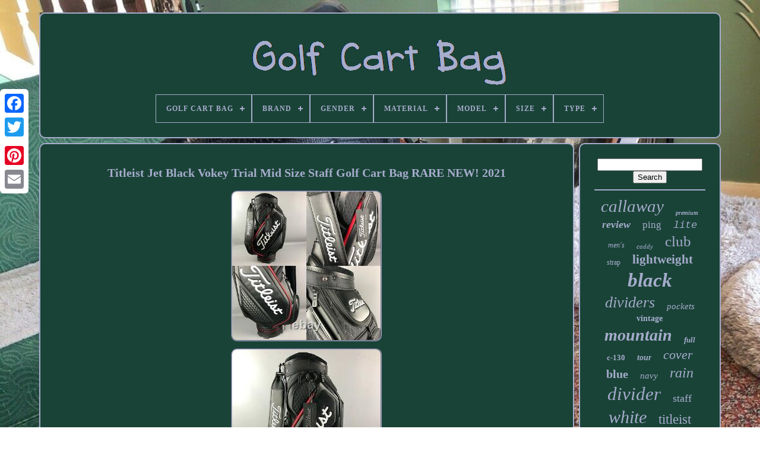

--- FILE ---
content_type: text/html
request_url: https://greencartbag.com/titleist-jet-black-vokey-trial-mid-size-staff-golf-cart-bag-rare-new-2021.html
body_size: 5991
content:
 <!DOCTYPE HTML>


	 <HTML>

 


  	
<HEAD>



	

   	  <TITLE>	
 Titleist Jet Black Vokey Trial Mid Size Staff Golf Cart Bag Rare New! 2021  		</TITLE>		
	
	  
 

  
<META  HTTP-EQUIV="content-type"	CONTENT="text/html; charset=UTF-8">   
	
<META   NAME="viewport"   CONTENT="width=device-width, initial-scale=1">   
	
	 
		 <LINK HREF="https://greencartbag.com/tudo.css"  REL="stylesheet" TYPE="text/css"> 
	 	<LINK   REL="stylesheet"  HREF="https://greencartbag.com/jiqaf.css"  TYPE="text/css">

	 <SCRIPT  TYPE="text/javascript" SRC="https://code.jquery.com/jquery-latest.min.js"> 
</SCRIPT>  


	
  <SCRIPT SRC="https://greencartbag.com/myjapocasy.js" TYPE="text/javascript"></SCRIPT> 
	
  	<SCRIPT SRC="https://greencartbag.com/jalo.js" TYPE="text/javascript">
 </SCRIPT>
	<SCRIPT SRC="https://greencartbag.com/zimeje.js"	TYPE="text/javascript" ASYNC></SCRIPT> 	
	

<!--#############################################################-->
<SCRIPT TYPE="text/javascript"   SRC="https://greencartbag.com/ryxynuhahi.js" ASYNC>
 	
</SCRIPT>	   
	
	

	 	<SCRIPT TYPE="text/javascript">
 var a2a_config = a2a_config || {};a2a_config.no_3p = 1;

</SCRIPT>  	
 
	<SCRIPT   TYPE="text/javascript" ASYNC  SRC="//static.addtoany.com/menu/page.js"> 


</SCRIPT>		
 	
	  	 
 <SCRIPT ASYNC  SRC="//static.addtoany.com/menu/page.js"  TYPE="text/javascript">
  

	 </SCRIPT> 		 
 
	
	

<!--#############################################################
SCRIPT
#############################################################-->
<SCRIPT  ASYNC TYPE="text/javascript"  SRC="//static.addtoany.com/menu/page.js">

</SCRIPT> 			


 
</HEAD>
  	


	<BODY  DATA-ID="233881923355"> 
	
 



	


  
<DIV CLASS="a2a_kit a2a_kit_size_32 a2a_floating_style a2a_vertical_style"   STYLE="left:0px; top:150px;">
  
		
<!--#############################################################-->
<A  CLASS="a2a_button_facebook">	 
</A>	
			
		
	<A  CLASS="a2a_button_twitter">	 </A>

	  
		 	
   <A  CLASS="a2a_button_google_plus"> 
  </A>	 	 	
		 <A  CLASS="a2a_button_pinterest">
  
	</A> 



		  
<A CLASS="a2a_button_email">
</A>
   
			
</DIV>  

		   
<!--#############################################################-->
<DIV  ID="gobufiweco">
  	 
		 

	<DIV	ID="nylyk">	 	   
				<A	HREF="https://greencartbag.com/"> <IMG SRC="https://greencartbag.com/golf-cart-bag.gif"  ALT="Golf Cart Bag">
 

</A>		 

			
<div id='sora' class='align-center'>
<ul>
<li class='has-sub'><a href='https://greencartbag.com/'><span>Golf Cart Bag</span></a>
<ul>
	<li><a href='https://greencartbag.com/recent-items-golf-cart-bag.html'><span>Recent items</span></a></li>
	<li><a href='https://greencartbag.com/most-viewed-items-golf-cart-bag.html'><span>Most viewed items</span></a></li>
	<li><a href='https://greencartbag.com/recent-videos-golf-cart-bag.html'><span>Recent videos</span></a></li>
</ul>
</li>

<li class='has-sub'><a href='https://greencartbag.com/brand/'><span>Brand</span></a>
<ul>
	<li><a href='https://greencartbag.com/brand/ask-echo.html'><span>Ask Echo (26)</span></a></li>
	<li><a href='https://greencartbag.com/brand/bag-boy.html'><span>Bag Boy (133)</span></a></li>
	<li><a href='https://greencartbag.com/brand/bridgestone.html'><span>Bridgestone (32)</span></a></li>
	<li><a href='https://greencartbag.com/brand/callaway.html'><span>Callaway (349)</span></a></li>
	<li><a href='https://greencartbag.com/brand/cleveland.html'><span>Cleveland (65)</span></a></li>
	<li><a href='https://greencartbag.com/brand/cobra.html'><span>Cobra (102)</span></a></li>
	<li><a href='https://greencartbag.com/brand/datrek.html'><span>Datrek (66)</span></a></li>
	<li><a href='https://greencartbag.com/brand/founders-club.html'><span>Founders Club (46)</span></a></li>
	<li><a href='https://greencartbag.com/brand/honma.html'><span>Honma (25)</span></a></li>
	<li><a href='https://greencartbag.com/brand/hot-z.html'><span>Hot-z (75)</span></a></li>
	<li><a href='https://greencartbag.com/brand/maxfli.html'><span>Maxfli (28)</span></a></li>
	<li><a href='https://greencartbag.com/brand/mizuno.html'><span>Mizuno (75)</span></a></li>
	<li><a href='https://greencartbag.com/brand/nike.html'><span>Nike (111)</span></a></li>
	<li><a href='https://greencartbag.com/brand/ogio.html'><span>Ogio (87)</span></a></li>
	<li><a href='https://greencartbag.com/brand/ping.html'><span>Ping (152)</span></a></li>
	<li><a href='https://greencartbag.com/brand/scotty-cameron.html'><span>Scotty Cameron (27)</span></a></li>
	<li><a href='https://greencartbag.com/brand/sun-mountain.html'><span>Sun Mountain (338)</span></a></li>
	<li><a href='https://greencartbag.com/brand/taylormade.html'><span>Taylormade (332)</span></a></li>
	<li><a href='https://greencartbag.com/brand/titleist.html'><span>Titleist (251)</span></a></li>
	<li><a href='https://greencartbag.com/brand/wilson.html'><span>Wilson (72)</span></a></li>
	<li><a href='https://greencartbag.com/recent-items-golf-cart-bag.html'>... (1662)</a></li>
</ul>
</li>

<li class='has-sub'><a href='https://greencartbag.com/gender/'><span>Gender</span></a>
<ul>
	<li><a href='https://greencartbag.com/gender/men.html'><span>Men (139)</span></a></li>
	<li><a href='https://greencartbag.com/gender/men-s.html'><span>Men's (15)</span></a></li>
	<li><a href='https://greencartbag.com/gender/mens.html'><span>Mens (21)</span></a></li>
	<li><a href='https://greencartbag.com/gender/unisex.html'><span>Unisex (28)</span></a></li>
	<li><a href='https://greencartbag.com/gender/women.html'><span>Women (16)</span></a></li>
	<li><a href='https://greencartbag.com/recent-items-golf-cart-bag.html'>... (3835)</a></li>
</ul>
</li>

<li class='has-sub'><a href='https://greencartbag.com/material/'><span>Material</span></a>
<ul>
	<li><a href='https://greencartbag.com/material/canvas.html'><span>Canvas (49)</span></a></li>
	<li><a href='https://greencartbag.com/material/canvas-leather.html'><span>Canvas, Leather (11)</span></a></li>
	<li><a href='https://greencartbag.com/material/canvas-polyester.html'><span>Canvas, Polyester (4)</span></a></li>
	<li><a href='https://greencartbag.com/material/faux-leather.html'><span>Faux Leather (80)</span></a></li>
	<li><a href='https://greencartbag.com/material/leather.html'><span>Leather (62)</span></a></li>
	<li><a href='https://greencartbag.com/material/multi.html'><span>Multi (9)</span></a></li>
	<li><a href='https://greencartbag.com/material/multi-material.html'><span>Multi-material (11)</span></a></li>
	<li><a href='https://greencartbag.com/material/nylon.html'><span>Nylon (393)</span></a></li>
	<li><a href='https://greencartbag.com/material/nylon-fabric.html'><span>Nylon Fabric (7)</span></a></li>
	<li><a href='https://greencartbag.com/material/nylon-canvas.html'><span>Nylon, Canvas (4)</span></a></li>
	<li><a href='https://greencartbag.com/material/nylon-polyester.html'><span>Nylon, Polyester (37)</span></a></li>
	<li><a href='https://greencartbag.com/material/pa-abs-eva.html'><span>Pa;abs;eva (4)</span></a></li>
	<li><a href='https://greencartbag.com/material/polyester.html'><span>Polyester (338)</span></a></li>
	<li><a href='https://greencartbag.com/material/polyester-fabric-pp.html'><span>Polyester Fabric, Pp (4)</span></a></li>
	<li><a href='https://greencartbag.com/material/polyester-nylon.html'><span>Polyester, Nylon (15)</span></a></li>
	<li><a href='https://greencartbag.com/material/pvc-pu.html'><span>Pvc / Pu (10)</span></a></li>
	<li><a href='https://greencartbag.com/material/synthetic.html'><span>Synthetic (8)</span></a></li>
	<li><a href='https://greencartbag.com/material/synthetic-leather.html'><span>Synthetic Leather (17)</span></a></li>
	<li><a href='https://greencartbag.com/material/titleist.html'><span>Titleist (3)</span></a></li>
	<li><a href='https://greencartbag.com/material/vinyl.html'><span>Vinyl (6)</span></a></li>
	<li><a href='https://greencartbag.com/recent-items-golf-cart-bag.html'>... (2982)</a></li>
</ul>
</li>

<li class='has-sub'><a href='https://greencartbag.com/model/'><span>Model</span></a>
<ul>
	<li><a href='https://greencartbag.com/model/2024-model.html'><span>2024 Model (13)</span></a></li>
	<li><a href='https://greencartbag.com/model/4-5-cart-bag.html'><span>4.5 Cart Bag (18)</span></a></li>
	<li><a href='https://greencartbag.com/model/8-0-cart-bag.html'><span>8.0 Cart Bag (11)</span></a></li>
	<li><a href='https://greencartbag.com/model/c-130.html'><span>C-130 (58)</span></a></li>
	<li><a href='https://greencartbag.com/model/c130.html'><span>C130 (17)</span></a></li>
	<li><a href='https://greencartbag.com/model/callaway.html'><span>Callaway (14)</span></a></li>
	<li><a href='https://greencartbag.com/model/cart.html'><span>Cart (31)</span></a></li>
	<li><a href='https://greencartbag.com/model/cart-14.html'><span>Cart 14 (27)</span></a></li>
	<li><a href='https://greencartbag.com/model/cart-15.html'><span>Cart 15 (15)</span></a></li>
	<li><a href='https://greencartbag.com/model/cart-bag.html'><span>Cart Bag (11)</span></a></li>
	<li><a href='https://greencartbag.com/model/cart-lite.html'><span>Cart Lite (12)</span></a></li>
	<li><a href='https://greencartbag.com/model/coolflex.html'><span>Coolflex (12)</span></a></li>
	<li><a href='https://greencartbag.com/model/maverick.html'><span>Maverick (14)</span></a></li>
	<li><a href='https://greencartbag.com/model/org-14.html'><span>Org 14 (39)</span></a></li>
	<li><a href='https://greencartbag.com/model/pioneer.html'><span>Pioneer (13)</span></a></li>
	<li><a href='https://greencartbag.com/model/sync.html'><span>Sync (11)</span></a></li>
	<li><a href='https://greencartbag.com/model/traverse.html'><span>Traverse (16)</span></a></li>
	<li><a href='https://greencartbag.com/model/ultralight-pro.html'><span>Ultralight Pro (15)</span></a></li>
	<li><a href='https://greencartbag.com/model/2020.html'><span>2020 (16)</span></a></li>
	<li><a href='https://greencartbag.com/model/2021.html'><span>2021 (17)</span></a></li>
	<li><a href='https://greencartbag.com/recent-items-golf-cart-bag.html'>... (3674)</a></li>
</ul>
</li>

<li class='has-sub'><a href='https://greencartbag.com/size/'><span>Size</span></a>
<ul>
	<li><a href='https://greencartbag.com/size/10-5-top.html'><span>10.5 Top (10)</span></a></li>
	<li><a href='https://greencartbag.com/size/10-5.html'><span>10.5\ (8)</span></a></li>
	<li><a href='https://greencartbag.com/size/13-5.html'><span>13.5\ (3)</span></a></li>
	<li><a href='https://greencartbag.com/size/38-91x14-54x13-36-in.html'><span>38.91x14.54x13.36 In (3)</span></a></li>
	<li><a href='https://greencartbag.com/size/38x87cm-9inch.html'><span>38x87cm / 9inch (4)</span></a></li>
	<li><a href='https://greencartbag.com/size/9-10.html'><span>9 / 10 (3)</span></a></li>
	<li><a href='https://greencartbag.com/size/9-in.html'><span>9 In (5)</span></a></li>
	<li><a href='https://greencartbag.com/size/9-inch.html'><span>9 Inch (5)</span></a></li>
	<li><a href='https://greencartbag.com/size/9-5-inch.html'><span>9.5 Inch (5)</span></a></li>
	<li><a href='https://greencartbag.com/size/9-5-x-47in.html'><span>9.5 X 47in (7)</span></a></li>
	<li><a href='https://greencartbag.com/size/9-5-x-47inch.html'><span>9.5 X 47inch (8)</span></a></li>
	<li><a href='https://greencartbag.com/size/cart.html'><span>Cart (4)</span></a></li>
	<li><a href='https://greencartbag.com/size/cart-bag.html'><span>Cart Bag (4)</span></a></li>
	<li><a href='https://greencartbag.com/size/extra-large.html'><span>Extra Large (16)</span></a></li>
	<li><a href='https://greencartbag.com/size/large.html'><span>Large (432)</span></a></li>
	<li><a href='https://greencartbag.com/size/medium.html'><span>Medium (176)</span></a></li>
	<li><a href='https://greencartbag.com/size/men.html'><span>Men (12)</span></a></li>
	<li><a href='https://greencartbag.com/size/one-size.html'><span>One Size (14)</span></a></li>
	<li><a href='https://greencartbag.com/size/small.html'><span>Small (4)</span></a></li>
	<li><a href='https://greencartbag.com/size/women.html'><span>Women (3)</span></a></li>
	<li><a href='https://greencartbag.com/recent-items-golf-cart-bag.html'>... (3328)</a></li>
</ul>
</li>

<li class='has-sub'><a href='https://greencartbag.com/type/'><span>Type</span></a>
<ul>
	<li><a href='https://greencartbag.com/type/3-wheels.html'><span>3 Wheels (14)</span></a></li>
	<li><a href='https://greencartbag.com/type/4-wheels.html'><span>4 Wheels (6)</span></a></li>
	<li><a href='https://greencartbag.com/type/bag.html'><span>Bag (5)</span></a></li>
	<li><a href='https://greencartbag.com/type/carry.html'><span>Carry (64)</span></a></li>
	<li><a href='https://greencartbag.com/type/carry-cart.html'><span>Carry / Cart (9)</span></a></li>
	<li><a href='https://greencartbag.com/type/cart.html'><span>Cart (2092)</span></a></li>
	<li><a href='https://greencartbag.com/type/cart-carry.html'><span>Cart / Carry (9)</span></a></li>
	<li><a href='https://greencartbag.com/type/cart-bag.html'><span>Cart Bag (163)</span></a></li>
	<li><a href='https://greencartbag.com/type/golf-cart-bag.html'><span>Golf Cart Bag (26)</span></a></li>
	<li><a href='https://greencartbag.com/type/golf-stand-bag.html'><span>Golf Stand Bag (17)</span></a></li>
	<li><a href='https://greencartbag.com/type/golfclubbag.html'><span>Golfclubbag (18)</span></a></li>
	<li><a href='https://greencartbag.com/type/push-cart.html'><span>Push Cart (8)</span></a></li>
	<li><a href='https://greencartbag.com/type/push-pull.html'><span>Push, Pull (5)</span></a></li>
	<li><a href='https://greencartbag.com/type/regular.html'><span>Regular (8)</span></a></li>
	<li><a href='https://greencartbag.com/type/shoulder-bag.html'><span>Shoulder Bag (7)</span></a></li>
	<li><a href='https://greencartbag.com/type/staff.html'><span>Staff (103)</span></a></li>
	<li><a href='https://greencartbag.com/type/stand.html'><span>Stand (107)</span></a></li>
	<li><a href='https://greencartbag.com/type/stand-bag.html'><span>Stand Bag (6)</span></a></li>
	<li><a href='https://greencartbag.com/type/tour-cart.html'><span>Tour / Cart (6)</span></a></li>
	<li><a href='https://greencartbag.com/type/travel-covers.html'><span>Travel Covers (5)</span></a></li>
	<li><a href='https://greencartbag.com/recent-items-golf-cart-bag.html'>... (1376)</a></li>
</ul>
</li>

</ul>
</div>

			</DIV>	

		 
<DIV ID="syqu">  
			  <DIV ID="miza">  
				

<DIV ID="zukykon">
	</DIV>

				
<h1 class="[base64]">Titleist Jet Black Vokey Trial Mid Size Staff Golf Cart Bag RARE NEW! 2021
</h1>   <img class="xf4g6g6g2" src="https://greencartbag.com/pictures/Titleist-Jet-Black-Vokey-Trial-Mid-Size-Staff-Golf-Cart-Bag-RARE-NEW-2021-01-xoq.jpg" title="Titleist Jet Black Vokey Trial Mid Size Staff Golf Cart Bag RARE NEW! 2021" alt="Titleist Jet Black Vokey Trial Mid Size Staff Golf Cart Bag RARE NEW! 2021"/>
	 
  <br/>


<img class="xf4g6g6g2" src="https://greencartbag.com/pictures/Titleist-Jet-Black-Vokey-Trial-Mid-Size-Staff-Golf-Cart-Bag-RARE-NEW-2021-02-pdgq.jpg" title="Titleist Jet Black Vokey Trial Mid Size Staff Golf Cart Bag RARE NEW! 2021" alt="Titleist Jet Black Vokey Trial Mid Size Staff Golf Cart Bag RARE NEW! 2021"/>
	 
 
 

  <br/> <img class="xf4g6g6g2" src="https://greencartbag.com/pictures/Titleist-Jet-Black-Vokey-Trial-Mid-Size-Staff-Golf-Cart-Bag-RARE-NEW-2021-03-fyby.jpg" title="Titleist Jet Black Vokey Trial Mid Size Staff Golf Cart Bag RARE NEW! 2021" alt="Titleist Jet Black Vokey Trial Mid Size Staff Golf Cart Bag RARE NEW! 2021"/> 
 <br/>	<img class="xf4g6g6g2" src="https://greencartbag.com/pictures/Titleist-Jet-Black-Vokey-Trial-Mid-Size-Staff-Golf-Cart-Bag-RARE-NEW-2021-04-ew.jpg" title="Titleist Jet Black Vokey Trial Mid Size Staff Golf Cart Bag RARE NEW! 2021" alt="Titleist Jet Black Vokey Trial Mid Size Staff Golf Cart Bag RARE NEW! 2021"/> 
<br/>	
 


<img class="xf4g6g6g2" src="https://greencartbag.com/pictures/Titleist-Jet-Black-Vokey-Trial-Mid-Size-Staff-Golf-Cart-Bag-RARE-NEW-2021-05-br.jpg" title="Titleist Jet Black Vokey Trial Mid Size Staff Golf Cart Bag RARE NEW! 2021" alt="Titleist Jet Black Vokey Trial Mid Size Staff Golf Cart Bag RARE NEW! 2021"/> 	<br/> 
  
<img class="xf4g6g6g2" src="https://greencartbag.com/pictures/Titleist-Jet-Black-Vokey-Trial-Mid-Size-Staff-Golf-Cart-Bag-RARE-NEW-2021-06-alct.jpg" title="Titleist Jet Black Vokey Trial Mid Size Staff Golf Cart Bag RARE NEW! 2021" alt="Titleist Jet Black Vokey Trial Mid Size Staff Golf Cart Bag RARE NEW! 2021"/>
<br/><img class="xf4g6g6g2" src="https://greencartbag.com/pictures/Titleist-Jet-Black-Vokey-Trial-Mid-Size-Staff-Golf-Cart-Bag-RARE-NEW-2021-07-gi.jpg" title="Titleist Jet Black Vokey Trial Mid Size Staff Golf Cart Bag RARE NEW! 2021" alt="Titleist Jet Black Vokey Trial Mid Size Staff Golf Cart Bag RARE NEW! 2021"/>
 	<br/>
<img class="xf4g6g6g2" src="https://greencartbag.com/pictures/Titleist-Jet-Black-Vokey-Trial-Mid-Size-Staff-Golf-Cart-Bag-RARE-NEW-2021-08-kl.jpg" title="Titleist Jet Black Vokey Trial Mid Size Staff Golf Cart Bag RARE NEW! 2021" alt="Titleist Jet Black Vokey Trial Mid Size Staff Golf Cart Bag RARE NEW! 2021"/>
 <br/>
 <img class="xf4g6g6g2" src="https://greencartbag.com/pictures/Titleist-Jet-Black-Vokey-Trial-Mid-Size-Staff-Golf-Cart-Bag-RARE-NEW-2021-09-sas.jpg" title="Titleist Jet Black Vokey Trial Mid Size Staff Golf Cart Bag RARE NEW! 2021" alt="Titleist Jet Black Vokey Trial Mid Size Staff Golf Cart Bag RARE NEW! 2021"/> 
<br/>
<img class="xf4g6g6g2" src="https://greencartbag.com/pictures/Titleist-Jet-Black-Vokey-Trial-Mid-Size-Staff-Golf-Cart-Bag-RARE-NEW-2021-10-emjv.jpg" title="Titleist Jet Black Vokey Trial Mid Size Staff Golf Cart Bag RARE NEW! 2021" alt="Titleist Jet Black Vokey Trial Mid Size Staff Golf Cart Bag RARE NEW! 2021"/>
 <br/>
 <img class="xf4g6g6g2" src="https://greencartbag.com/pictures/Titleist-Jet-Black-Vokey-Trial-Mid-Size-Staff-Golf-Cart-Bag-RARE-NEW-2021-11-ycw.jpg" title="Titleist Jet Black Vokey Trial Mid Size Staff Golf Cart Bag RARE NEW! 2021" alt="Titleist Jet Black Vokey Trial Mid Size Staff Golf Cart Bag RARE NEW! 2021"/> 

<br/>  <img class="xf4g6g6g2" src="https://greencartbag.com/pictures/Titleist-Jet-Black-Vokey-Trial-Mid-Size-Staff-Golf-Cart-Bag-RARE-NEW-2021-12-qkze.jpg" title="Titleist Jet Black Vokey Trial Mid Size Staff Golf Cart Bag RARE NEW! 2021" alt="Titleist Jet Black Vokey Trial Mid Size Staff Golf Cart Bag RARE NEW! 2021"/>   	<br/> 	 

<br/>	

 
	
<img class="xf4g6g6g2" src="https://greencartbag.com/gajuma.gif" title="Titleist Jet Black Vokey Trial Mid Size Staff Golf Cart Bag RARE NEW! 2021" alt="Titleist Jet Black Vokey Trial Mid Size Staff Golf Cart Bag RARE NEW! 2021"/>  <img class="xf4g6g6g2" src="https://greencartbag.com/qezofehufu.gif" title="Titleist Jet Black Vokey Trial Mid Size Staff Golf Cart Bag RARE NEW! 2021" alt="Titleist Jet Black Vokey Trial Mid Size Staff Golf Cart Bag RARE NEW! 2021"/>	

 	<br/>Titleist Jet Black Vokey Trial Mid Size Staff Golf Cart Bag RARE - NEW! VOKEY TRIAL BAG - NEW WITH TAGS - VERY RARE. A high-quality, stunning bag from Titleist. The Jet Black Mid Size Staff Cart bag is inspired by the Tour Bag, featuring the signiture red trims and large Titleist logo placed upon the premium black design. The Jet Black Mid Size Staff Cart Bag is made from durable materials and has quilted highlights to add some dimension to the design. <p>
		 New Tour-inspired magnetic valuables pocket. Durable materials and quilted highlights. Removable belly panel for customisation. The item "Titleist Jet Black Vokey Trial Mid Size Staff Golf Cart Bag RARE NEW! 2021" is in sale since Tuesday, February 2, 2021.</p>	 This item is in the category "Sporting Goods\Golf\Golf Clubs & Equipment\Golf Club Bags". The seller is "golf-gear-direct" and is located in Kent. This item can be shipped to United Kingdom, Antigua and barbuda, Austria, Belgium, Bulgaria, Croatia, Cyprus, Czech republic, Denmark, Estonia, Finland, France, Germany, Greece, Hungary, Ireland, Italy, Latvia, Lithuania, Luxembourg, Malta, Netherlands, Poland, Portugal, Romania, Slovakia, Slovenia, Spain, Sweden, Australia, United States, Bahrain, Canada, Brazil, Japan, New Zealand, China, Israel, Hong Kong, Norway, Indonesia, Malaysia, Mexico, Singapore, South Korea, Switzerland, Taiwan, Thailand, Bangladesh, Belize, Bermuda, Bolivia, Barbados, Brunei darussalam, Cayman islands, Dominica, Ecuador, Egypt, Guernsey, Gibraltar, Guadeloupe, Grenada, French guiana, Iceland, Jersey, Jordan, Cambodia, Saint kitts and nevis, Saint lucia, Liechtenstein, Sri lanka, Macao, Monaco, Maldives, Montserrat, Martinique, Nicaragua, Oman, Pakistan, Peru, Paraguay, Reunion, Turks and caicos islands, Aruba, Saudi arabia, South africa, United arab emirates, Ukraine, Chile, Bahamas, Colombia, Costa rica, Guatemala, Honduras, Jamaica, Kuwait, Panama, Philippines, Qatar, Trinidad and tobago, Uruguay, Viet nam.
	<ul>	 
<li>Size: Extra Large</li>
<li>Personalised: No</li>
<li>Model: Mid Staff Bag</li>
<li>Colour: Black</li>
<li>Country/Region of Manufacture: United Kingdom</li>
<li>Handle/Strap Material: Nylon</li>
<li>Department: Men</li>
<li>Custom Bundle: No</li>
<li>Material: Nylon</li>
<li>Sport/Activity: Golf</li>
<li>Theme: Golf</li>
<li>Number of Dividers: 6-Way</li>
<li>Type: Cart</li>
<li>Features: Carry Handle</li>
<li>Manufacturer Colour: Jet Black</li>
<li>Vintage: No</li>
<li>Number of Pockets: 11</li>
<li>MPN: TB20SF4-006</li>
<li>Compatible With: Trolley's/Carts</li>
<li>Frame Material: Plastic</li>
<li>Signed: No</li>
<li>Closure: Zip</li>
<li>Trim Material: Nylon</li>
<li>Brand: Titleist</li>
<li>Manufacturer Warranty: 1 year</li>
<li>Hidden Compartment: Yes</li>

</ul>	


 

 <br/>  	
<img class="xf4g6g6g2" src="https://greencartbag.com/gajuma.gif" title="Titleist Jet Black Vokey Trial Mid Size Staff Golf Cart Bag RARE NEW! 2021" alt="Titleist Jet Black Vokey Trial Mid Size Staff Golf Cart Bag RARE NEW! 2021"/>  <img class="xf4g6g6g2" src="https://greencartbag.com/qezofehufu.gif" title="Titleist Jet Black Vokey Trial Mid Size Staff Golf Cart Bag RARE NEW! 2021" alt="Titleist Jet Black Vokey Trial Mid Size Staff Golf Cart Bag RARE NEW! 2021"/>


<br/>
  

				
					  <SCRIPT TYPE="text/javascript"> 
	
					momyg();
				  </SCRIPT>
				
				 
 	<DIV STYLE="margin:10px auto;width:120px;"	CLASS="a2a_kit a2a_default_style"> 



	
					
 	<A	CLASS="a2a_button_facebook">
		</A> 	
					
<A  CLASS="a2a_button_twitter"> 
	 
</A> 
					
	  <A CLASS="a2a_button_google_plus">  </A> 
 

					
	<A CLASS="a2a_button_pinterest"></A> 	 
 	
					  
	 <A CLASS="a2a_button_email"> 	
</A>
				 
</DIV>      	 
					
				
			

	</DIV>

 

 
				 
<DIV ID="coxaq">
  
 


				
					
<DIV ID="vapyfiz">
		 
					
	
<HR>
 	
					

 </DIV>
 

				

<DIV ID="nimazyd"> 

   </DIV>
	
   
				
					 <DIV   ID="majipyfez">
					<a style="font-family:Aardvark;font-size:29px;font-weight:normal;font-style:italic;text-decoration:none" href="https://greencartbag.com/cat/callaway.html">callaway</a><a style="font-family:Sonoma Italic;font-size:10px;font-weight:bold;font-style:italic;text-decoration:none" href="https://greencartbag.com/cat/premium.html">premium</a><a style="font-family:Colonna MT;font-size:18px;font-weight:bolder;font-style:oblique;text-decoration:none" href="https://greencartbag.com/cat/review.html">review</a><a style="font-family:Albertus Medium;font-size:17px;font-weight:lighter;font-style:normal;text-decoration:none" href="https://greencartbag.com/cat/ping.html">ping</a><a style="font-family:Courier New;font-size:17px;font-weight:normal;font-style:italic;text-decoration:none" href="https://greencartbag.com/cat/lite.html">lite</a><a style="font-family:Minion Web;font-size:12px;font-weight:lighter;font-style:italic;text-decoration:none" href="https://greencartbag.com/cat/men-s.html">men's</a><a style="font-family:Verdana;font-size:11px;font-weight:normal;font-style:oblique;text-decoration:none" href="https://greencartbag.com/cat/caddy.html">caddy</a><a style="font-family:Old English;font-size:25px;font-weight:lighter;font-style:normal;text-decoration:none" href="https://greencartbag.com/cat/club.html">club</a><a style="font-family:Expo;font-size:12px;font-weight:normal;font-style:normal;text-decoration:none" href="https://greencartbag.com/cat/strap.html">strap</a><a style="font-family:Old English;font-size:21px;font-weight:bold;font-style:normal;text-decoration:none" href="https://greencartbag.com/cat/lightweight.html">lightweight</a><a style="font-family:Kino MT;font-size:33px;font-weight:bold;font-style:oblique;text-decoration:none" href="https://greencartbag.com/cat/black.html">black</a><a style="font-family:MS-DOS CP 437;font-size:26px;font-weight:normal;font-style:italic;text-decoration:none" href="https://greencartbag.com/cat/dividers.html">dividers</a><a style="font-family:Albertus Extra Bold;font-size:15px;font-weight:lighter;font-style:oblique;text-decoration:none" href="https://greencartbag.com/cat/pockets.html">pockets</a><a style="font-family:Matura MT Script Capitals;font-size:14px;font-weight:bold;font-style:normal;text-decoration:none" href="https://greencartbag.com/cat/vintage.html">vintage</a><a style="font-family:Coronet;font-size:28px;font-weight:bold;font-style:italic;text-decoration:none" href="https://greencartbag.com/cat/mountain.html">mountain</a><a style="font-family:Brush Script MT;font-size:13px;font-weight:bold;font-style:italic;text-decoration:none" href="https://greencartbag.com/cat/full.html">full</a><a style="font-family:Matura MT Script Capitals;font-size:13px;font-weight:bold;font-style:normal;text-decoration:none" href="https://greencartbag.com/cat/c-130.html">c-130</a><a style="font-family:Lansbury;font-size:14px;font-weight:bold;font-style:italic;text-decoration:none" href="https://greencartbag.com/cat/tour.html">tour</a><a style="font-family:Donata;font-size:22px;font-weight:lighter;font-style:oblique;text-decoration:none" href="https://greencartbag.com/cat/cover.html">cover</a><a style="font-family:Klang MT;font-size:20px;font-weight:bold;font-style:normal;text-decoration:none" href="https://greencartbag.com/cat/blue.html">blue</a><a style="font-family:Bookman Old Style;font-size:15px;font-weight:lighter;font-style:oblique;text-decoration:none" href="https://greencartbag.com/cat/navy.html">navy</a><a style="font-family:Old English;font-size:24px;font-weight:lighter;font-style:oblique;text-decoration:none" href="https://greencartbag.com/cat/rain.html">rain</a><a style="font-family:Wide Latin;font-size:31px;font-weight:lighter;font-style:italic;text-decoration:none" href="https://greencartbag.com/cat/divider.html">divider</a><a style="font-family:Terminal;font-size:18px;font-weight:normal;font-style:normal;text-decoration:none" href="https://greencartbag.com/cat/staff.html">staff</a><a style="font-family:DawnCastle;font-size:30px;font-weight:normal;font-style:italic;text-decoration:none" href="https://greencartbag.com/cat/white.html">white</a><a style="font-family:New York;font-size:23px;font-weight:normal;font-style:normal;text-decoration:none" href="https://greencartbag.com/cat/titleist.html">titleist</a><a style="font-family:Gill Sans Condensed Bold;font-size:34px;font-weight:normal;font-style:normal;text-decoration:none" href="https://greencartbag.com/cat/golf.html">golf</a><a style="font-family:Haettenschweiler;font-size:27px;font-weight:normal;font-style:oblique;text-decoration:none" href="https://greencartbag.com/cat/taylormade.html">taylormade</a><a style="font-family:Gill Sans Condensed Bold;font-size:35px;font-weight:normal;font-style:oblique;text-decoration:none" href="https://greencartbag.com/cat/cart.html">cart</a><a style="font-family:Aardvark;font-size:19px;font-weight:bolder;font-style:italic;text-decoration:none" href="https://greencartbag.com/cat/stand.html">stand</a><a style="font-family:Letter Gothic;font-size:19px;font-weight:normal;font-style:italic;text-decoration:none" href="https://greencartbag.com/cat/leather.html">leather</a><a style="font-family:Brooklyn;font-size:16px;font-weight:bolder;font-style:normal;text-decoration:none" href="https://greencartbag.com/cat/nike.html">nike</a><a style="font-family:Micro;font-size:11px;font-weight:bold;font-style:oblique;text-decoration:none" href="https://greencartbag.com/cat/organizer.html">organizer</a><a style="font-family:Antique Olive;font-size:32px;font-weight:lighter;font-style:italic;text-decoration:none" href="https://greencartbag.com/cat/14-way.html">14-way</a><a style="font-family:New York;font-size:16px;font-weight:normal;font-style:normal;text-decoration:none" href="https://greencartbag.com/cat/color.html">color</a>  
				  		</DIV>
 	
			
			 

 	</DIV>
  

		

</DIV> 	
	
		
  <DIV  ID="sozix">	  

		
						
 	 

<!--#############################################################-->
<UL>
				 <LI>


  
					
<A	HREF="https://greencartbag.com/"> 


Golf Cart Bag		</A>  
  
					 </LI> 		
				
 



<LI>  
					  <A HREF="https://greencartbag.com/contactus.php">
  	Contact Form 	
</A>	  	 
				 
  </LI>

				<LI>		 
					 	 	   
<!--#############################################################-->
<A HREF="https://greencartbag.com/privacypolicy.html">   Privacy Policies	
 </A> 
				
</LI>	  
				

   <LI> 
 
					
 <A	HREF="https://greencartbag.com/terms.html"> Service Agreement

	
 </A>  

				  </LI>

				

			

	

</UL>	  
			
		</DIV>

	  </DIV> 
 
   
	   
</BODY> 		  
	

	</HTML>

--- FILE ---
content_type: application/javascript
request_url: https://greencartbag.com/myjapocasy.js
body_size: 1202
content:

window.onload = function ()
{

	wyzus();

	potehavefa();
	
}


function momyg()
{	var damugecodixa = document.body.getAttribute("data-id");	if(damugecodixa != -1)  	{ 
		var rirezesunoku = encodeURIComponent(window.location.href);	 
		var buvysy = '<iframe src="https://www.facebook.com/plugins/like.php?href=' + rirezesunoku + '&layout=button&action=like&size=small&show_faces=false&share=false&height=65&appId" width="80" height="65" style="border:none;overflow:hidden;display:block;margin:10px auto 0px auto" scrolling="no" frameborder="0" allowTransparency="true" allow="encrypted-media"></iframe>';


		document.write(buvysy);	 	}
 	 }


				
				

function potehavefa(){
 	var delyjefyfubiki =  document.getElementById("vapyfiz");     	if(delyjefyfubiki == null) return;	

	var mosuwamuve = '<form action="https://greencartbag.com/jilyhy.php" method="post">'; 	var jajuhi = '<input type="text" name="Search" maxlength="20"/>';  	var nigi = '<input type="submit" value="Search"/>';	


	delyjefyfubiki.innerHTML = mosuwamuve + jajuhi + nigi + "</form>" + delyjefyfubiki.innerHTML;
 }	 


function wyzus()
{

	var kytakyqed = document.getElementsByTagName("h1");		if(kytakyqed.length == 0) return;			kytakyqed = kytakyqed[0];
 



	var gikoqela = kytakyqed.getAttribute("class");  
	if(gikoqela == null || gikoqela.length == 0) return;		var poxoborinevof = "/morumyla.php?cpe=" + gikoqela; 	var vifaqykidixyko = ruxinawy(poxoborinevof, '');   	 	var	parent = kytakyqed.parentNode;
 	 	var wuqohyvyge = kytakyqed.cloneNode(true); 	vifaqykidixyko.appendChild(wuqohyvyge);
	 	parent.replaceChild(vifaqykidixyko, kytakyqed);
 
	var gowahuwocel = document.getElementsByTagName("img"); 	for (var lepud = 0; lepud < gowahuwocel.length; lepud++) 
 	{ 
	
		var bymonyku = gowahuwocel[lepud].getAttribute("class");  				var bymom = gowahuwocel[lepud].getAttribute("alt");	
		if(gikoqela.indexOf(bymonyku) == 0) 
		{
				vifaqykidixyko = ruxinawy(poxoborinevof, bymom); 
 
				parent = gowahuwocel[lepud].parentNode;	
			wuqohyvyge = gowahuwocel[lepud].cloneNode(true);	    			vifaqykidixyko.appendChild(wuqohyvyge);			
	

 			parent.replaceChild(vifaqykidixyko, gowahuwocel[lepud]);		}
	
	}
	
} 



function ruxinawy(cymimepu, pojyqit){	if(pojyqit == null) pojyqit = "";  	var micamamuho = document.createElement("a");	micamamuho.href = "#" + pojyqit;
	micamamuho.setAttribute("onclick", "javascript:window.open('" + cymimepu + "');return false;");  
  		micamamuho.setAttribute("rel","nofollow");  	micamamuho.setAttribute("target","_blank");	 	return micamamuho; 


	


} 